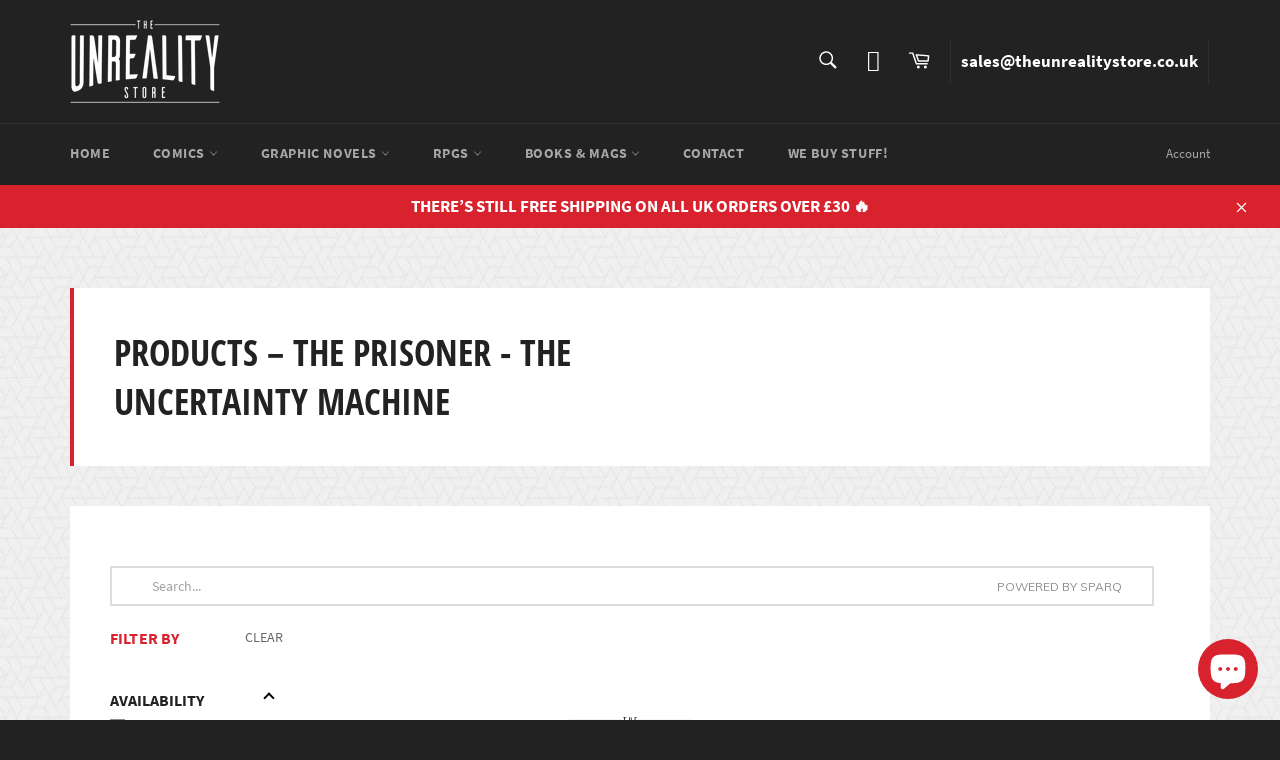

--- FILE ---
content_type: text/css
request_url: https://theunrealitystore.co.uk/cdn/shop/t/3/assets/unreal-styles.css?v=176477833126476528181650985684
body_size: 1636
content:
/** Shopify CDN: Minification failed

Line 344:191 Unexpected "#2nd-annual-halloween-spooktacular"

**/
/* Placeholder */
::-webkit-input-placeholder {
  color: #666;
}

:-ms-input-placeholder {
  color: #666;
}

::placeholder {
  color: #666;
}
/* Cart */
#shopify-section-cart-template .page-width {
    background-color: #fff;
}

/* FB Like */
.fb-like.fb_iframe_widget {
    padding-top: 7px;
    padding-left: 10px;
}
@media (max-width: 500px){
  .fb-header {
    display: none!important;
    visibility: hidden!important;
	}
}

/* 404 */
.page-width.page-empty.text-center {
    background-color: #fff;
}

/* Collection Pages */
.collection-lists {
    margin-top: 40px;
}
.list-link {
    background: white;
    margin-bottom: 10px;
    border-left: 4px solid #d8232f;
}
.list-link a {
    display: block;
    padding: 20px;
    position: relative;
}
.list-link a:hover {
  	color: #d8232f;
}
.list-arrow {
    position: absolute;
    right: 20px;
    font-size: 15px;
    color: #bbb;
    line-height: 2.5;
}
.list-arrow:hover {
  	color: #d8232f;
}
@media (max-width: 500px){
  .list-arrow {
    display: none;
    visibility: hidden;
	}
}
.countdown-container {
  color: #fff;
  text-align: center;
}

.countdown-container li {
  display: inline-block;
  font-size: 1em;
  list-style-type: none;
  padding: 0 20px 20px 20px;
  text-transform: uppercase;
}

.countdown-container li span {
  display: block;
  font-size: 2.5rem;
  font-weight: 900;
  color: #d8232f;
}
.password-signup-form {
    margin-bottom: 40px;
}
@media (max-width: 500px){
  .countdown-container li {
  padding: 0 10px 10px 10px;
  }
}
/* Custom Backgrounds */
.page-container {
    background: url(/cdn/shop/t/3/assets/tus-bg.png) repeat;
}
#contact #MainContent {
    background: url(/cdn/shop/t/3/assets/contact-hero.jpg) center center no-repeat;
  	background-size: cover;
    margin-top: 0;
    padding-top: 60px;
}
#contact h1 {
    color: white;
}
#contact .content-block:first-of-type {
    padding-bottom: 0;
    margin-bottom: 0;
}
/* Collections */
.template-collection .section-header {
    background: #fff;
    border-left: 4px solid #d8232f;
    padding: 40px;
}
#comic-books-the-unreality-store .main-content, #graphic-novels-the-unreality-store .main-content, #roleplaying-games-the-unreality-store .main-content, #books-amp-magazines-the-unreality-store .main-content, #back-issue-comics-uk-buy-back-issue-comic-books-the-unreality-store .main-content {
    margin-top: 0;
}
.bb-hero {
    padding: 150px 0;
    background-size: cover;
    max-width: 1600px;
    margin: 0 auto;
  	overflow: hidden;
}
.bb-hero.comics {
    background: url(/cdn/shop/t/3/assets/comic-books.jpg) center center no-repeat;
}
.bb-hero.graphic-novels {
    background: url(/cdn/shop/t/3/assets/graphic-novels.jpg) center center no-repeat;
}
.bb-hero.rpg {
    background: url(/cdn/shop/t/3/assets/rpg-games.jpg) center center no-repeat;
}
.bb-hero.magazines {
    background: url(/cdn/shop/t/3/assets/magazines-books.jpg) center center no-repeat;
}
/* Product Pages */
.grid.product-single {
    margin-bottom: 0;
}
#ProductSection-product-template {
    background: white;
    max-width: 1140px;
    padding: 20px;
  	margin-bottom: 60px;
}
.full-width.full-width--return-link {
    background: #d8232f;
    color: white;
}
a.h1.return-link {
    color: white;
}
a.h1.return-link:hover {
    color: rgba(255, 255, 255, 0.5);
}
.new-product-description {
    clear: both;
    padding-left: 20px;
}
.product-recommendations {
    background-color: transparent!important;
    padding: 0 0 60px;
}
.shopify-payment-button__button--hidden {
    display: none!important;
}
#wishlisthero-product-page-button-container {
 	margin-bottom: 20px; 
}
#wishlisthero-product-page-button-container .btn {
    background: #636363!important;
  	transition: all .1s ease-in;
}
#wishlisthero-product-page-button-container .btn:hover {
    background: #222222!important;
  opacity: 0.5!important;
}
.social-sharing__link {
    color: #d8232f;
    opacity: 1;
}
.social-sharing__link:focus, .social-sharing__link:hover {
    opacity: 1;
    color: #ac1c25!important;
}
.social-sharing__title {
    font-weight: bold;
    text-transform: uppercase;
}
/* BB Search Box */
.bb-search .section-block.section-block--padding {
    padding: 0;
    overflow: hidden;
}
.bb-grid {
    width: 70%;
    float: left;
    padding: 30px;
}
.bb-search-header {
    background: url(/cdn/shop/files/topny-stark-bottle.jpg) center center no-repeat;
  background-size: cover;
    padding: 67px 0 20px 0;
    width: 30%;
    float: left;
}
.newsletter-header {
    background: url(/cdn/shop/files/loki-darkstars.jpg) center center no-repeat;
  background-size: cover;
    padding: 92px 0 20px 0;
    width: 40%;
    float: left;
}
.bb-search-header h4, .newsletter-header h4 {
    font-family: "Open Sans Condensed",sans-serif;
    font-style: normal;
    font-weight: 700;
    text-transform: uppercase;
    color: #fff;
    letter-spacing: 0;
    font-size: 1.2em;
    background: #d8232f;
    display: inline-block;
    padding: 10px;
}
.bb-search input[type="search"] {
    padding: 25px 20px;
    border: 1px solid #f0f0f0;
    background: rgba(0,0,0,0.02);
}
.bb-search .btn--full {
    padding: 25px 15px;
    font-size: 1em;
}
@media (max-width: 750px){
  	.bb-grid {
    width: 100%;
	}
	.bb-search-header, .newsletter-header {
    width: 100%;
	}
}
/* Search Results */
.sparq-search-outer.over-search-field {
    background: #fff;
    padding: 30px!important;
  	margin: 20px 0 60px 0!important;
}
#sparq-container ul.pagination li, #sparq-dd ul.pagination li {
    font-family: "Open Sans Condensed",sans-serif!important;
    font-size: 1.2em!important;
    padding: 10px 20px!important;
}
/* Privacy Policy */
.shopify-policy__container {
    max-width: 1180px!important;
}
.shopify-policy__body {
    background-color: #fff;
    padding: 40px!important;
}
.shopify-policy__title {
    text-align: left!important;
    margin-bottom: 20px;
}
#sparq-container .sparq-price-filter-container .css-1mfaru8 {
height: 50px!important;
}
/* Newsletter Box */
#newsletter-signup {
    padding: 0;
  	overflow: hidden;
}
.social-icon-block, .newsletter-block {
    float: left;
}
.social-icon-block {
  	width: 10%;
  padding-top: 20px;
}
.newsletter-block {
	width: 60%;
}
.newsletter-block-wrap {
 	padding: 20px; 
}
.social-icon-block {
    text-align: center;
    color: #fff;
}
.social-icon-block a {
    display: block;
}
@media (max-width: 750px){
  	.social-icon-block {
  	width: 25%;
      padding-top: 0;
}
  .newsletter-block {
	width: 100%;
}
}
/* Blog Articles */
#shopify-section-article-content img {
    border: 1px solid #666;
    padding: 5px;
}
.article__photo-wrapper img {
    border: none!important;
    padding: 0!important;
}
img.float-left {
    float: left;
    margin: 0 40px 20px 0;
}
img.float-right {
    float: right;
    margin: 0 0 20px 40px;
}
@media (max-width: 750px){
  img.float-left {
    float: none;
    margin: 0;
  }
  img.float-right {
      float: none;
      margin: 0;
  }
  #shopify-section-article-content img {
  	display: block;
    margin: 0 auto;
}
}
/* Special Events */
#halloween-spooktacular .main-content, #back-issue-comic-books-for-sale-the-unreality-store .main-content, #the-roleplayer-39-s-retreat .main-content, #may-the-4th-be-with-you .main-content, #2nd-annual-halloween-spooktacular .main-content {
    margin-top: 0!important;
}
.bb-hero.speHero {
    background: url(/cdn/shop/files/freddy-halloween.jpg) center center no-repeat;
}
.bb-hero.bckIssue {
    background: url(/cdn/shop/files/back-issue-comic-books.jpg) center center no-repeat;
}
.bb-hero.rlPlay {
    background: url(/cdn/shop/files/roleplayers-retreat_484406d2-8b11-474a-a027-0dd51c809fdf.jpg) center center no-repeat;
}
.speContent {
  margin-top: 40px;
  margin-bottom: 40px;
}
.speContent .content-block {
  overflow: hidden;
}
.image-side {
    float: left;
    width: 30%;
}
.text-side {
    float: left;
    width: 70%;
  	padding-left: 40px;
}
.discount-highlight {
    background: rgba(0,0,0,0.67);
    color: white;
    padding: 20px;
    display: inline-block;
    margin: 40px 0 0;
    font-size: 14px;
    font-weight: 900;
    letter-spacing: 3px;
  	text-align: center;
}
@media (max-width: 750px){
  .image-side {
    float: none;
    width: 100%;
}
.text-side {
    float: none;
    width: 100%;
  	padding: 20px 0 0;
}
}
/* Sellers */
.form-button-wrap {
	margin-top: 20px;
}
.form-button-wrap a {
    background: #d8232f;
    color: #fff;
    padding: 15px 35px;
    margin: 10px 0;
    display: inline-block;
 	font-weight: bold;
}
.form-button-wrap a:hover {
    background: #ac1c25;
    color: #fff;
    padding: 15px 35px;
    margin: 10px 0;
}
/* Header Contact */
.headerContactWrap {
    display: flex;
    justify-content: center;
    align-items: center;
    border-left: 1px solid #2f2f2f;
    border-right: 1px solid #2f2f2f;
    padding: 0 10px;
    margin: 0 0 0 10px;
}
.sticky-only .headerContactWrap {
    display: none;
    visibility: hidden;
}
@media only screen and (max-width: 749px) {
  .headerContactWrap {
    display: none;
    visibility: hidden;
  }
  .mobileWidthQuarter {
    width: 25%;
    -ms-flex-preferred-size: 25%;
    -webkit-flex-basis: 25%;
    -moz-flex-basis: 25%;
    flex-basis: 25%;
  }
  .mobileWidthHalf {
      width: 50%;
      -ms-flex-preferred-size: 50%;
      -webkit-flex-basis: 50%;
      -moz-flex-basis: 50%;
      flex-basis: 50%;
  }
}
  
.headerContact a {
    color: #fff;
    font-weight: 700;
}
.headerContact a:hover {
    color: #d8232f;
    font-weight: 700;
}
.headerDivider {
  color: rgba(255,255,255,0.1); 
  font-weight: normal;
}
/* TrustPilot */
.template-index #trustpilot-widget-trustbox-0-wrapper {
    padding: 40px 0 0;
}
.template-index #trustpilot-widget-trustbox-0-wrapper {
    margin-bottom: 40px!important;
}
.template-product #trustpilot-widget-trustbox-0-wrapper {
    margin-bottom: 40px!important;
    padding: 40px;
    background: #fff;
    border-bottom: 4px solid #d8232f;
}
/* Comics */
#comic-books-the-unreality-store .content-block, #books-amp-magazines-the-unreality-store .content-block, #roleplaying-games-the-unreality-store .content-block, #graphic-novels-the-unreality-store .content-block {
    border-left: 4px solid #d8232f;
    margin-top: 40px;
}